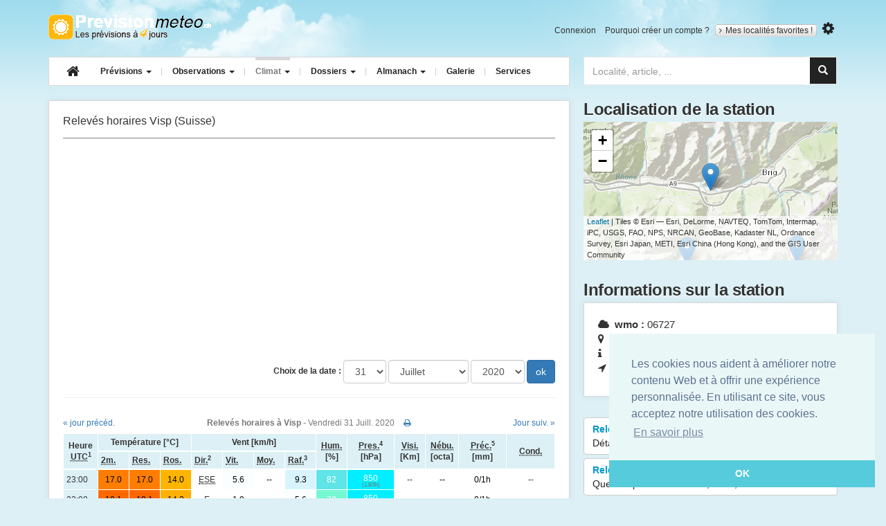

--- FILE ---
content_type: text/html; charset=utf-8
request_url: https://www.google.com/recaptcha/api2/aframe
body_size: 267
content:
<!DOCTYPE HTML><html><head><meta http-equiv="content-type" content="text/html; charset=UTF-8"></head><body><script nonce="72rEBb0Ot1UP4jRJMeD_mA">/** Anti-fraud and anti-abuse applications only. See google.com/recaptcha */ try{var clients={'sodar':'https://pagead2.googlesyndication.com/pagead/sodar?'};window.addEventListener("message",function(a){try{if(a.source===window.parent){var b=JSON.parse(a.data);var c=clients[b['id']];if(c){var d=document.createElement('img');d.src=c+b['params']+'&rc='+(localStorage.getItem("rc::a")?sessionStorage.getItem("rc::b"):"");window.document.body.appendChild(d);sessionStorage.setItem("rc::e",parseInt(sessionStorage.getItem("rc::e")||0)+1);localStorage.setItem("rc::h",'1769141399520');}}}catch(b){}});window.parent.postMessage("_grecaptcha_ready", "*");}catch(b){}</script></body></html>